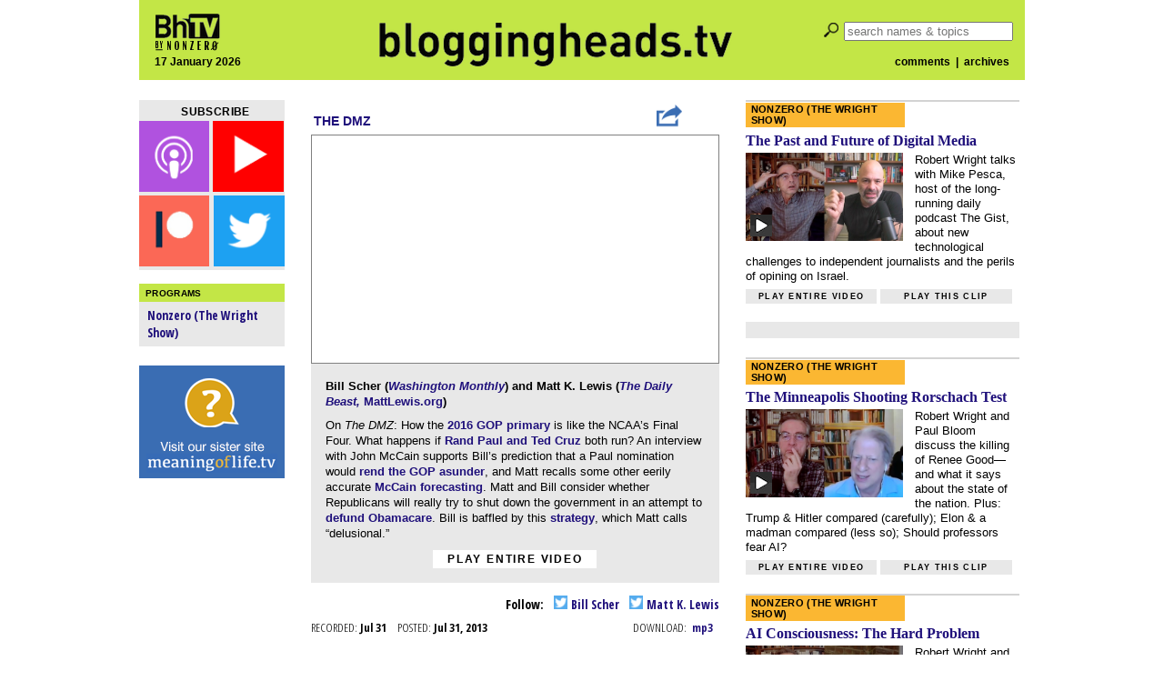

--- FILE ---
content_type: text/html; charset=UTF-8
request_url: https://bloggingheads.tv/videos/20636?in=27:23&out=37:36
body_size: 10507
content:

<!DOCTYPE html>


<html lang="en">

<head id="close">

	<meta name="viewport" content="initial-scale=1">
	<meta charset="utf-8" />
	<meta property="twitter:account_id" content="15254641" />
	<script src="/wp-content/themes/nz-desktop/js/modernizr.custom.38233.js" type="text/javascript"></script>


	<!--This section applies only to the videopage (single.php)-->
					
		<meta name="keywords" content="Barack Obama,Chris Christie,government shutdown,Hillary Clinton,John McCain,Obamacare,Rand Paul,Republicans," />
		<meta property="og:image" content="https://s3.amazonaws.com/screenshots.bloggingheads.tv/bhtv-2013-07-31-scher-lewis.jpg" />
		<meta property="og:title" content="Bloggingheads.tv" />
		<meta property="og:description" content="Bloggingheads.tv" />
	<!--
		<meta property="og:type" content="movie" />
		<meta property="og:video:height" content="335" /> 
		<meta property="og:video:width" content="448" />
		<meta property="og:url" content="https://bloggingheads.tv/videos/20636?in=27:23&amp;out=37:36" />
		<meta property="og:video:type" content="application/x-shockwave-flash" />
		<meta property="og:video" content="https://s3.amazonaws.com/player.bloggingheads.tv/ramon/_live/players/player_v5.2-licensed.swf?diavlogid=20636&amp;file=https://bloggingheads.tv/playlist.php/20636/27:23/37:36&amp;config=https://s3.amazonaws.com/player.bloggingheads.tv/ramon/_live/files/2012/offsite_config.xml&amp;topics=false&amp;autostart=false&amp;wmode=transparent&amp;allowscriptaccess=always&amp;id=fbplayer&amp;name=fbplayer"/>
		-->
	
	<title>Bloggingheads.tv</title>

	<!--HTML5 shiv for IE-->
	<!--[if IE]>
	<script src="http://html5shiv.googlecode.com/svn/trunk/html5.js"></script>
	<![endif]-->

	<link rel='dns-prefetch' href='//ajax.googleapis.com' />
<link rel='dns-prefetch' href='//s.w.org' />
<link rel="alternate" type="application/rss+xml" title="Bloggingheads.tv &raquo; bhtv-2013-07-31-scher-lewis Comments Feed" href="https://bloggingheads.tv/videos/20636/feed" />
<link rel='stylesheet' id='default-style-css'  href='https://bloggingheads.tv/wp-content/themes/nz-desktop/style.css?b-modified=1601427080&#038;ver=4.7.5' type='text/css' media='all' />
<link rel='stylesheet' id='googleFonts1-css'  href='https://fonts.googleapis.com/css?family=Open+Sans%3A400italic%2C700italic%2C400%2C700&#038;ver=4.7.5' type='text/css' media='all' />
<link rel='stylesheet' id='googleFonts2-css'  href='https://fonts.googleapis.com/css?family=Open+Sans+Condensed%3A300%2C700&#038;ver=4.7.5' type='text/css' media='all' />
<script type='text/javascript' src='https://ajax.googleapis.com/ajax/libs/jquery/2.1.0/jquery.min.js?ver=4.7.5'></script>
<script type='text/javascript' src='https://bloggingheads.tv/wp-content/themes/nz-desktop/js/nzf-analytics.js?ver=-b-modified-1520380686'></script>
<script type='text/javascript' src='https://bloggingheads.tv/wp-includes/js/swfobject.js?ver=4.7.5'></script>
<script type='text/javascript' src='https://bloggingheads.tv/wp-includes/jwplayer/jwplayer.js?ver=4.7.5'></script>
<link rel='https://api.w.org/' href='https://bloggingheads.tv/wp-json/' />
<link rel="EditURI" type="application/rsd+xml" title="RSD" href="https://bloggingheads.tv/xmlrpc.php?rsd" />
<link rel="wlwmanifest" type="application/wlwmanifest+xml" href="https://bloggingheads.tv/wp-includes/wlwmanifest.xml" /> 
<link rel='prev' title='bhtv-2013-07-29-glass-domenech' href='https://bloggingheads.tv/videos/20609' />
<link rel='next' title='bhtv-2013-07-31-loury-althouse' href='https://bloggingheads.tv/videos/20659' />
<meta name="generator" content="WordPress 4.7.5" />
<link rel="canonical" href="https://bloggingheads.tv/videos/20636" />
<link rel='shortlink' href='https://bloggingheads.tv/?p=20636' />
<link rel="alternate" type="application/json+oembed" href="https://bloggingheads.tv/wp-json/oembed/1.0/embed?url=https%3A%2F%2Fbloggingheads.tv%2Fvideos%2F20636" />
<link rel="alternate" type="text/xml+oembed" href="https://bloggingheads.tv/wp-json/oembed/1.0/embed?url=https%3A%2F%2Fbloggingheads.tv%2Fvideos%2F20636&#038;format=xml" />
		<script>
			(function(i,s,o,g,r,a,m){i['GoogleAnalyticsObject']=r;i[r]=i[r]||function(){
			(i[r].q=i[r].q||[]).push(arguments)},i[r].l=1*new Date();a=s.createElement(o),
			m=s.getElementsByTagName(o)[0];a.async=1;a.src=g;m.parentNode.insertBefore(a,m)
			})(window,document,'script','//www.google-analytics.com/analytics.js','ga');

			ga('create', 'UA-3044736-1', 'auto');
			ga('send', 'pageview');
		</script>
		<link rel="shortcut icon" href="https://bloggingheads.tv/favicon.ico" />
</head>


<body class="post-template-default single single-post postid-20636 single-format-standard" itemscope itemtype="http://schema.org/WebPage">

	
<div id="fb-root" class="fb_reset"></div>
<script src="https://bloggingheads.tv/wp-content/themes/nz-desktop/js/facebook-share-blogheads.js"></script>

<div id="wrapper">

	<header>

		<div id="header-left">

			<div id="header-left-top">
				<a href="https://bloggingheads.tv/"><img src="https://s3.amazonaws.com/graphics.nonzero/bhtv-logo-header-corner.png" alt="logo" /></a>
			</div>

			<div id="header-left-bottom">
				<h2>17 January 2026</h2>
			</div>

		</div>

		<div id="header-middle">
			<a href="/"><img src="https://s3.amazonaws.com/graphics.nonzero/bhtv-logo-header.png" alt="logo" /></a>
		</div>

		<div id="header-right">

			<div id="header-right-top">
				<form role="search" method="get" id="searchform" action="https://bloggingheads.tv/">

	<input type="submit" id="search-icon" value=" " />
	<input type="search" id="s" name="s" placeholder="search names & topics" value="" />

</form>
			</div>

			<div id="header-right-bottom">
				<h2><a href="/comment-threads">comments</a>&nbsp;&nbsp;|&nbsp;
				<a href="/videos">archives</a></h2>
			</div>

		</div>

	</header>
	
	<div id="inner-wrapper">


<!-- START PAGE TEMPLATE -->

<div id="videopage">


<!-- DISPLAY THE LEFT COLUMN -->


<div id="leftcolumn">

<!-- Note: is_home does NOT refer to our home page, but to index.php (our "archives") -->

	<div class="follow-box subscribe-box ">

	<h3 class="box-title">subscribe</h3>

	<a href="/subscribe" title="subscribe via podcast">
		<img src="https://s3.amazonaws.com/graphics.nonzero/follow-icons-text/podcast-new.png" onmouseover="this.src='https://s3.amazonaws.com/graphics.nonzero/follow-icons-text/podcast-hover.png'" onmouseout="this.src='https://s3.amazonaws.com/graphics.nonzero/follow-icons-text/podcast-new.png'" alt="podcast" class="podcast-icon" />
	</a>

	<a href="https://www.youtube.com/channel/UCeamuoYuBeRnRRbmq5CmjVg?sub_confirmation=1" title="subscribe via YouTube">
		<img src="https://s3.amazonaws.com/graphics.nonzero/follow-icons-text/youtube-new.png" onmouseover="this.src='https://s3.amazonaws.com/graphics.nonzero/follow-icons-text/youtube-hover.png'" onmouseout="this.src='https://s3.amazonaws.com/graphics.nonzero/follow-icons-text/youtube-new.png'"alt="youtube" class="youtube-icon" />
	</a>

		<a href="https://www.patreon.com/nonzerofoundation" title="subscibe to Patreon">
		<img src="https://s3.amazonaws.com/graphics.nonzero/follow-icons-text/patreon-new.png" onmouseover="this.src='https://s3.amazonaws.com/graphics.nonzero/follow-icons-text/patreon-hover.png'" onmouseout="this.src='https://s3.amazonaws.com/graphics.nonzero/follow-icons-text/patreon-new.png'" alt="facebook" class="facebook-icon" />
	</a>

	<a href="http://twitter.com/nonzeroPods" title="follow us on Twitter">
		<img src="https://s3.amazonaws.com/graphics.nonzero/follow-icons-text/twitter-new.png" onmouseover="this.src='https://s3.amazonaws.com/graphics.nonzero/follow-icons-text/twitter-hover.png'" onmouseout="this.src='https://s3.amazonaws.com/graphics.nonzero/follow-icons-text/twitter-new.png'" alt="twitter" class="twitter-icon" />
	</a>

</div>
		

	
	
	
<div class="programs-box">

	<h3 class="box-title">Programs</h3>

	<ul>
					<li class="cat-item cat-item-3044"><a href="https://bloggingheads.tv/programs/current/wrightshow" title="Conversations with a series of people who have nothing in common except that program host Robert Wright is curious about what they’re thinking.">Nonzero (The Wright Show)</a>
</li>
	</ul>

</div>

	
	
		<div class="ad160">

	<a href="http://meaningoflife.tv">

		<img src="https://s3.amazonaws.com/graphics.nonzero/ad-sister.png"
		alt="click to go to our new sister site, MeaningofLife.tv" />

	</a>

</div>
	
			
	<div class="ad160">

	<script><!--
		google_ad_client = "ca-pub-5021904893642582";
		/* ad160 */
		google_ad_slot = "1099871767";
		google_ad_width = 160;
		google_ad_height = 600;
		//-->
	</script>

	<script src="https://pagead2.googlesyndication.com/pagead/show_ads.js"></script>

</div>

</div>


<!-- START THE MIDDLE COLUMN -->

<div id="middlecolumn">



<!-- ADD META TAGS -->

<div itemprop="video" itemscope itemtype="http://schema.org/VideoObject">

	<meta itemprop="thumbnailUrl" content="https://s3.amazonaws.com/screenshots.bloggingheads.tv/bhtv-2013-07-31-scher-lewis.jpg" />
	<meta itemprop="contentURL" content="https://s3.amazonaws.com/download.bloggingheads.tv/completed/bhtv-2013-07-31-scher-lewis.mp4" />
	<meta itemprop="uploadDate" content="2013-07-31T16:42:17-04:00" />
	<meta itemprop="height" content="252" />
	<meta itemprop="width" content="448" />


<!-- DISPLAY THE PROGRAM NAME & SUBSCRIPTION LINKS OVER THE PLAYER -->


<div id="video-header">
	<table>
		<tr>
					<td id="program-link">
				<a href="/programs/dmz">The DMZ</a>
			</td>
							<td id="share-button">
				<a href="javascript:shareOpen();" align="right" style="margin-right:-20px;"><img src="https://s3.amazonaws.com/graphics.nonzero/share.png"/></a>
			</td>
				</tr>
	</table>

</div>



<!-- DISPLAY THE VIDEOPLAYER AND VIDEO FILE -->
	
<!-- This goes in the desktop (parent) theme! -->
<!-- The mobile theme has its own version of this file, just for mobile with no if/then tests -->


<div id="player-container-youtube">

<script>
  window.fbAsyncInit = function() {
    FB.init({
      appId      : '112179035821',
      xfbml      : false,
      version    : 'v2.3'
    });
  };

  (function(d, s, id){
     var js, fjs = d.getElementsByTagName(s)[0];
     if (d.getElementById(id)) {return;}
     js = d.createElement(s); js.id = id;
     js.src = "//connect.facebook.net/en_US/sdk.js";
     fjs.parentNode.insertBefore(js, fjs);
   }(document, 'script', 'facebook-jssdk'));
</script>

<style>
#sharemenu {
    display: none;
    width: 446px;
    background-color: #ffffff;
    color: #999999;
    border: 2px solid #3a6db3;
    margin-top:3px;
    margin-bottom:3px;
    padding-top: 7px;
    padding-bottom: 7px;
}

#share_inside {
    padding-left:20px;
}

#sharemenu h1 {
    font-size: 1.3em;
    color: #000000;
}

#sharemenu h2 {
    font-size: 0.7em;
    color: #999999;
}

#sharemenu_share {
    display: block;
    margin-top: -15px;
}



#embed {
    border: 1px solid #999999;
    color: #000000;
    margin-top: 5px;
    margin-left: 5px;
    margin-bottom: 5px;
    margin-right:12px;
    padding: 5px;
    font-size:0.8em;

}
</style>



<iframe id="vid_frame" src="https://www.youtube.com/embed/EZVDlX8uBR8?showinfo=0&start=1643&end=2256&controls=1&autoplay=0&modestbranding=1&enablejsapi=1&rel=1" frameborder="0" allowfullscreen></iframe>

</div>

<script type="text/javascript">
  var tag = document.createElement('script');
  tag.id = 'youtube_iframe';
  tag.src = 'https://www.youtube.com/iframe_api';
  var firstScriptTag = document.getElementsByTagName('script')[0];
  firstScriptTag.parentNode.insertBefore(tag, firstScriptTag);


  var player;
  function onYouTubeIframeAPIReady() {
    player = new YT.Player('vid_frame', {
        events: {
          'onReady': onPlayerReady,
          'onStateChange': onPlayerStateChange
        }
    });
  }

  function onPlayerReady(event) {

  }

  function onPlayerStateChange(event) {

  }
   
</script>



<div id="sharemenu">
    <div id="share_inside">
        <div id="sharemenu-header">
            <a href="javascript:shareClose();" style="margin-left:400px;"><img src="https://s3.amazonaws.com/graphics.nonzero/cross.png" style="height:12px;width:12px;"/></a>
        </div>

        <div id="sharemenu_share">
            <table>
                <tr>
                    <td colspan="2"><h2>Share this video:</h2></td>
                </tr>
                <tr>
                    <td width="90px"><a href="javascript:fbShare();"><img src="https://s3.amazonaws.com/graphics.nonzero/fb.png" title="Share to Facebook. Opens in a new window." style="height:30px;width:30px;margin-right:0px;margin-left:10px;margin-bottom:2px;" /></a>
                        <a href="javascript:twitterShare();"><img src="https://s3.amazonaws.com/graphics.nonzero/twitter.png" title="Share to Twitter. Opens in a new window." style="height:32px;width:32px;margin-right:2px;" /></a></td>
                    <td>
                        <input onClick="this.select();" readonly id="static_dingalink" name="static_dingalink" value="" type="text" style="margin:0px;padding:5px;width:305px;border:1px solid #999999;" />
                    </td>
                </tr>
                <tr>
                    <td colspan="2"><h2  style="margin-top:10px;margin-bottom:5px;">Or choose a specific part to share:</h2></td>
                </tr>
                <tr>
                    <td colspan="2"><h2 style="margin-left:10px;">Start at: <input id="sharemenu_start" name="sharemenu_start" type="text" value="00:00" size="5" style="margin:2px;padding:1px;border:1px solid #999999;" /><a class="clickable" href="javascript:startQ();"><img class="clickable" id="pressedunpressed2" src="https://s3.amazonaws.com/graphics.nonzero/quote2-pressed.png" style="margin-left:4px;width:16px;height:16px;" title="Set to current position."/></a>
                    <div style="display:inline;margin-left:25px;">Stop at: <input id="sharemenu_end" name="sharemenu_end" type="text" value="" size="5" style="margin:2px;padding:1px;border:1px solid #999999;" /><a class="clickable" href="javascript:stopQ();"><img class="clickable" id="pressedunpressed1" src="https://s3.amazonaws.com/graphics.nonzero/quote1-pressed.png" style="margin-left:4px;width:16px;height:16px;" title="Set to current position."/></a></div><div style="display:inline;margin-left:25px;">Preview <a class="clickable" href="javascript:previewClip();"><img id="previewplay" src="https://s3.amazonaws.com/graphics.nonzero/play-pressed.png" style="margin-left:4px;width:16px;height:16px;" title="Preview clip."/></a></div></h2></td>
                </tr>
                <tr>
                    <td width="90px"><a href="javascript:fbShare();"><img src="https://s3.amazonaws.com/graphics.nonzero/fb.png" title="Share to Facebook. Opens in a new window." style="height:30px;width:30px;margin-right:0px;margin-left:10px;margin-bottom:2px;" /></a>
                        <a href="javascript:twitterShare();"><img src="https://s3.amazonaws.com/graphics.nonzero/twitter.png" title="Share to Twitter. Opens in a new window." style="height:32px;width:32px;margin-right:2px;" /></a></td>
                    <td>
                        <input onClick="this.select();" readonly id="share_dingalink" name="share_dingalink" value="" type="text" style="margin:0px;padding:5px;width:305px;border:1px solid #999999;" />
                    </td>
                </tr>
            </table>
            <h2 style="margin-top:10px;margin-bottom:10px;">Embed this video, or the specific part you've chosen, on your site:</h2>
            <div class="selectable" id = "embed">
                
            </div>
        </div>
    </div>
</div>



<script>

function secondsToMs(d) {
    d = Number(d);
    var m = Math.floor(d / 60);
    var s = Math.floor(d % 60);
    if(m<10)
    {
        m = '0' + m;
    }
    if(s < 10)
    {
        s = '0' + s;
    }
    return m + ":" + s;
}

function hmsToSecondsOnly(str) {
    var p = str.split(':'),
        s = 0, m = 1;
    while (p.length > 0) {
        s += m * parseInt(p.pop(), 10);
        m *= 60;
    }
    return s;
}

function getQueryVariable(variable) {
    if(address.indexOf("?") > 0)
    {
        var query = address.split("?");
        var vars = query[1].split("&");
        for (var i=0;i<vars.length;i++) {
            var pair = vars[i].split("=");
            if(pair[0] == variable){return pair[1];
            }
        }
    }
    return(false);
}

var sharemenu = document.getElementById('sharemenu');
var btn = document.getElementById("myBtn");
var share_close = document.getElementById("share_close");
var sharemenu_start = document.getElementById("sharemenu_start");
var sharemenu_end = document.getElementById("sharemenu_end");
var startQuote = document.getElementById("startQuote");
var endQuote = document.getElementById("stopQuote");
var sharemenu_embed = document.getElementById('sharemenu_embed');
var sharemenu_share = document.getElementById('sharemenu_share');
var embedlabel = document.getElementById('embedlabel');
var sharelabel = document.getElementById('sharelabel');
var eb = document.getElementById("embed");
var vid_frame = document.getElementById("vid_frame")

address = window.location.href;
var mySplitResult = address.split("/");
mySplitResult = mySplitResult[4].split("?");
vid_id = mySplitResult[0];

var isFullVid = "1";
var person_left_twitter = "billscher";
var person_left_name = "Bill Scher";
var person_right_twitter = "mattklewis";
var person_right_name = "Matt K. Lewis";



function previewClip() {



    vid_frame.src = "https://www.youtube.com/embed/EZVDlX8uBR8?showinfo=0&start=" + hmsToSecondsOnly(sharemenu_start.value) + "&end=" + hmsToSecondsOnly(sharemenu_end.value) + "&controls=1&autoplay=1&modestbranding=1&enablejsapi=1&rel=0"

}

function shareOpen() {
    if(sharemenu.style.display == "block")
    {
        shareClose();
    }
    else
    {
        location.href = "#";
        location.href = "#video-header";
        var duration = player.getDuration();
        if(getQueryVariable("in") != false)
        {
            OGinTime = getQueryVariable("in");
        }
        else
        {
            OGinTime = "00:00";
        }

        if(getQueryVariable("out") != false)
        {
            OGoutTime = getQueryVariable("out");
        }
        else
        {
            OGoutTime = secondsToMs(duration);
        }
        inTime = OGinTime;
        outTime = OGoutTime;
        embedUpdate();
        sharemenu.style.display = "block";
        document.getElementById("share_dingalink").value = "http://bloggingheads.tv/videos/" + vid_id + "?in=" + inTime + "&out=" + outTime;
        document.getElementById("static_dingalink").value = "http://bloggingheads.tv/videos/" + vid_id + "?in=" + inTime + "&out=" + outTime;
        document.getElementById("sharemenu_end").value = secondsToMs(duration);
    }

}

function shareClose() {
    sharemenu.style.display = "none";
}
function startQ() {



    curTime = Math.floor(player.getCurrentTime());
    inTime = secondsToMs(curTime);
    document.getElementById("share_dingalink").value = "http://bloggingheads.tv/videos/" + vid_id + "?in=" + inTime + "&out=" + outTime;
    sharemenu_start.value = secondsToMs(curTime);
    embedUpdate();
}

function stopQ() {


    curTime = Math.floor(player.getCurrentTime());
    outTime = secondsToMs(curTime);
    document.getElementById("share_dingalink").value = "http://bloggingheads.tv/videos/" + vid_id + "?in=" + inTime + "&out=" + outTime;
    sharemenu_end.value = secondsToMs(curTime);
    embedUpdate();
}

sharemenu_start.onchange = function() {
    inTime = secondsToMs(hmsToSecondsOnly(sharemenu_start.value) + hmsToSecondsOnly(OGinTime));
    document.getElementById("share_dingalink").value = "http://bloggingheads.tv/videos/" + vid_id + "?in=" + inTime + "&out=" + outTime;
    embedUpdate();

}

sharemenu_end.onchange = function() {
    outTime = secondsToMs(hmsToSecondsOnly(sharemenu_end.value) + hmsToSecondsOnly(OGinTime));
    document.getElementById("share_dingalink").value = "http://bloggingheads.tv/videos/" + vid_id + "?in=" + inTime + "&out=" + outTime;
    embedUpdate();
}


function embedUpdate() {
    
    eb.removeChild(eb.childNodes[0]);
    var embedcode = '<iframe width="560" height="315" src="https://www.youtube.com/embed/EZVDlX8uBR8?start=' + hmsToSecondsOnly(inTime) + '&end=' + hmsToSecondsOnly(outTime) + '" frameborder="0" allowfullscreen></iframe>';
    var textnode = document.createTextNode(embedcode);
    document.getElementById("embed").appendChild(textnode);
}

function fbShare() {
    if((inTime == OGinTime) && (outTime == OGoutTime))
    {
        var link = "https://youtube.com/embed/EZVDlX8uBR8"; 
    }
    else
    {
        var link = "http://bloggingheads.tv/videos/20636?in=" + inTime + "&out=" + outTime;
    }
    FB.ui({
        method: 'share',
        href: link,
    }, function(response){});
}

function twitterShare() {

    if(person_left_twitter == '')
    {
        var person_left = person_left_name;
    }
    else
    {
        if(person_left_twitter.substring(0,1)!="@")
        {
            person_left_twitter = "@" + person_left_twitter;
        }
        var person_left = person_left_twitter;
    }

    if(person_right_twitter == '')
    {
        var person_right = person_right_name;
    }
    else
    {
        if(person_right_twitter.substring(0,1)!="@")
        {
            person_right_twitter = "@" + person_right_twitter;
        }
        var person_right = person_right_twitter;
    }

    if(isFullVid)
    {
        if((inTime == OGinTime) && (outTime == OGoutTime))
        {
            var twitter_text = "text=" + " w/ " + person_left + " and " + person_right + " on @Bloggingheads ";
            var twitter_url = "https://youtube.com/watch/EZVDlX8uBR8"

        }
        else
        {
            var twitter_text = "text=" +  " w/ " + person_left + " and " + person_right + " on @Bloggingheads ";
            var twitter_url = "http://bloggingheads.tv/videos/20636%3Fin%3D" + inTime + "%26out%3D" + outTime;
        }
    }
    else
    {
        if((inTime == OGinTime) && (outTime == OGoutTime))
        {
            var twitter_text = "text=" + " w/ " + person_left + " and " + person_right + " on @Bloggingheads "; 
            var twitter_url = "https://youtube.com/watch/EZVDlX8uBR8"
        }
        else
        {            
            var twitter_text = "text=" +  " w/ " + person_left + " and " + person_right + " on @Bloggingheads ";
            var twitter_url = "http://bloggingheads.tv/videos/20636%3Fin%3D" + inTime + "%26out%3D" + outTime;
        }
     
    }

    var twitter_url_final = "https://twitter.com/intent/tweet?" + twitter_text + twitter_url;
    window.open(twitter_url_final,"_blank", "width=400, height=360");
}


</script>





</div>


<!-- DISPLAY THE VIDEO CAPTION, DISPLAY THE TOPICS OR BLURB  -->

<div class="topics-or-blurb-area">

	<h2>
					Bill Scher (<a href="https://washingtonmonthly.com/author/bill-scher/"><em>Washington Monthly</em></a>) and Matt K. Lewis (<em><a href="http://www.thedailybeast.com/author/matt-lewis" target="_blank" rel="noopener noreferrer">The Daily Beast,</a></em> <a href="http://www.mattlewis.org/" target="_blank" rel="noopener noreferrer">MattLewis.org</a>)			</h2>


	<!-- DISPLAY THE TOPICS OR BLURB -->
	
	<!-- This is used in archive-item (desktop & mobile), frontpage, and single -->


	<div class="blurb" itemprop="description">
		<p>On <em>The DMZ</em>: How the<a href="http://bloggingheads.tv/videos/20636?in=01:13&amp;out=07:56"> 2016 GOP primary</a> is like the NCAA&#8217;s Final Four. What happens if <a href="http://bloggingheads.tv/videos/20636?in=07:56&amp;out=18:03">Rand Paul and Ted Cruz</a> both run? An interview with John McCain supports Bill&#8217;s prediction that a Paul nomination would <a href="http://bloggingheads.tv/videos/20636?in=18:03&amp;out=24:39">rend the GOP asunder</a>, and Matt recalls some other eerily accurate <a href="http://bloggingheads.tv/videos/20636?in=24:39&amp;out=27:21">McCain forecasting</a>. Matt and Bill consider whether Republicans will really try to shut down the government in an attempt to <a href="http://bloggingheads.tv/videos/20636?in=27:23&amp;out=37:36">defund Obamacare</a>. Bill is baffled by this <a href="http://bloggingheads.tv/videos/20636?in=37:36&amp;out=42:02">strategy</a>, which Matt calls &#8220;delusional.&#8221;</p>
					<a class="play-button" href="/videos/20636?in=00:01"onclick="playerhtml.sendEvent('ITEM','2'); return false">Play entire video</a>
			</div>


	
	<!-- DISPLAY THE TRANSCRIPT LINK -->

	
</div>


<!-- DISPLAY THE DATES, DOWNLOAD LINKS, AND SOCIAL MEDIA LINKS -->


<!-- DISPLAY THE FACEBOOK AND TWITTER ITEMS -->

	<div id="social-links">

		<!-- Facebook share button -->
				<!-- Twitter links for participants, if any -->
				<div id="twitter">Follow:
							<a href="http://twitter.com/billscher" onclick="trackOutboundLink('http://twitter.com/billscher'); return false;">
				<img src="https://s3.amazonaws.com/graphics.nonzero/follow-icons/twitter.png" alt="Twitter" class="twitter-icon" />
				Bill Scher</a>
										<a href="http://twitter.com/mattklewis" onclick="trackOutboundLink('http://twitter.com/mattklewis'); return false;">
				<img src="https://s3.amazonaws.com/graphics.nonzero/follow-icons/twitter.png" alt="Twitter" class="twitter-icon" />
				Matt K. Lewis</a>
					</div>
		
	</div>


<!-- DISPLAY THE DATES AND DOWNLOAD LINKS -->

	<div id="dates-downloads">

		<div id="dates">
			<span class="date-label">Recorded:</span>Jul 31&nbsp;&nbsp;&nbsp;
			<span class="date-label">Posted:</span>Jul 31, 2013		</div>

		<div id="downloads">
			<span class="date-label">Download:</span>
			<div class="download-item">
				<a href="https://s3.amazonaws.com/download.bloggingheads.tv/completed/bhtv-2013-07-31-scher-lewis.mp3">mp3</a>
			</div>
		</div>

	</div>


<!-- DISPLAY THE COMMENTS AND LINKS MENTIONED -->

	<div id="tabs">
		<h2 id="tab-comments">
			<a href="#" onclick="
				document.getElementById('comments').style.cssText = ' display: block; ';
				document.getElementById('tab-comments').style.cssText = ' background-color:#808080; color:white; ';
				document.getElementById('links').style.cssText = ' display: none; ';
				document.getElementById('tab-links').style.cssText = ' background-color:#e4e4e4; color:#808080; ';
				return(false);
				">
				Comments
			</a>
		</h2>
		<h2 id="tab-links">
			<a href="#" onclick="
				document.getElementById('comments').style.cssText = ' display: none; ';
				document.getElementById('tab-comments').style.cssText = ' color:#808080; background-color:#e4e4e4; ';
				document.getElementById('links').style.cssText = ' display: block; ';
				document.getElementById('tab-links').style.cssText = ' color:white; background-color:#808080; ';
				return(false);
				">
				Links Mentioned
			</a>
		</h2>
	</div>
	
	<div id="comments">
	
		<p class="comment-thread-link"><a href="/comment-threads?type=video&amp;id=20636">View these comments on a non-video page</a></p>
	
					<div id="disqus_thread"></div>
			
		<p class="comment-thread-link"><a href="/comment-threads?type=video&amp;id=20636">View these comments on a non-video page</a></p>
	
			
	</div>
	
	<div id="links">
	
		<ul>
							<li><a href="http://theweek.com/article/index/247514/the-gop-primary-is-a-lot-like-the-ncaa-tournament" target="_blank"><p>Matt on the GOP primary</p>
</a></li>
							<li><a href="http://bloggingheads.tv/videos/17627?in=25:27&amp;out=32:08" target="_blank"><p>DMZ in May predicts Paul could split the GOP</p>
</a></li>
							<li><a href="http://theweek.com/article/index/243485/rand-paul-the-next-and-last-gop-nominee" target="_blank"><p>Bill on Paul splitting the GOP</p>
</a></li>
							<li><a href="http://www.newrepublic.com/article/114082/john-mccain-interview?__hstc=45783227.8d573ab4b3f2240713f53e6298e902a0.1375295269698.1375295269698.1375295269698.1&amp;__hssc=45783227.1.1375295269698" target="_blank"><p>Isaac Chotiner interviews John McCain in TNR</p>
</a></li>
					</ul>
	
	</div>


<!-- SCRIPT FOR DISQUS -->

	<script>
		var disqus_shortname = "bloggingheads";
		var disqus_identifier = "20636";
		var disqus_url = "https://bloggingheads.tv/videos/20636";
		var disqus_title = "The DMZ - Jul 31, 2013 - Bill Scher &amp; Matt K. Lewis";
	</script>
	
	<script src="/wp-content/themes/nz-desktop/forum-blogheads/disqus.js"></script>


<!-- DISPLAY THE POST NAME FOR SEO -->

	<h6 itemprop="name"> 
		The DMZ | Jul 31, 2013 | Bill Scher &amp; Matt K. Lewis	</h6>


<!-- END META TAGS AREA -->

	</div>


<!-- END MIDDLE COLUMN -->


</div>


<!-- DISPLAY THE RIGHT COLUMN -->

<div id="rightcolumn">

	
	<!-- SINGLE REGULAR VIDEO -->
			<div class="feature landscape"><a href="/programs/wrightshow"><h3 class="program-slug">Nonzero (The Wright Show)</h3></a><h1><a href="/videos/69235?in=1:50&amp;out=" onclick="ga('send', 'event', 'feature', 'feature_click','title');">The Past and Future of Digital Media</a></h1><div class="play-icon-group"><a href="/videos/69235?in=1:50&amp;out=" onclick="ga('send', 'event', 'feature', 'feature_click','screenshot');"><img class="play-icon" src="https://s3.amazonaws.com/graphics.nonzero/play-icon.png" alt="play" /><img class="landscape" src="https://s3.amazonaws.com/screenshots.bloggingheads.tv/bhtv-2025-12-23-wright-pesca.jpg" alt="video screenshot" /></a></div><h2>Robert Wright talks with Mike Pesca, host of the long-running daily podcast The Gist, about new technological challenges to independent journalists and the perils of opining on Israel.</h2><div class="button-line"><a class="play-button" href="/videos/69235?in=00:01" onclick="ga('send', 'event', 'feature', 'feature_click','play_entire_video');">Play&nbsp;entire&nbsp;video</a><a class="play-button" href="/videos/69235?in=1:50&amp;out=" onclick="ga('send', 'event', 'feature', 'feature_click','play_this_clip');">Play&nbsp;this&nbsp;clip</a></div></div>	

	<div id="facebook">

	<div id="fb-root"></div>
	
	<div class="fb-page" data-href="https://www.facebook.com/bloggingheads/"
		 data-tabs="timeline"
		 data-width="300"
		 data-height="70"
		 data-small-header="true"
		 data-adapt-container-width="true"
		 data-hide-cover="false"
		 data-show-facepile="false">
		<div class="fb-xfbml-parse-ignore">
			<blockquote cite="https://www.facebook.com/bloggingheads/">
				<a href="https://www.facebook.com/bloggingheads/">Bloggingheads.tv</a>
			</blockquote>
		</div>
	</div>

</div>




	<div class="feature landscape"><a href="/programs/wrightshow"><h3 class="program-slug">Nonzero (The Wright Show)</h3></a><h1><a href="/videos/69226?in=2:36&amp;out=" onclick="ga('send', 'event', 'feature', 'feature_click','title');">The Minneapolis Shooting Rorschach Test</a></h1><div class="play-icon-group"><a href="/videos/69226?in=2:36&amp;out=" onclick="ga('send', 'event', 'feature', 'feature_click','screenshot');"><img class="play-icon" src="https://s3.amazonaws.com/graphics.nonzero/play-icon.png" alt="play" /><img class="landscape" src="https://s3.amazonaws.com/screenshots.bloggingheads.tv/bhtv-2026-01-12-wright-bloom.jpg" alt="video screenshot" /></a></div><h2>Robert Wright and Paul Bloom discuss the killing of Renee Good—and what it says about the state of the nation. Plus: Trump &amp; Hitler compared (carefully); Elon &amp; a madman compared (less so); Should professors fear AI?</h2><div class="button-line"><a class="play-button" href="/videos/69226?in=00:01" onclick="ga('send', 'event', 'feature', 'feature_click','play_entire_video');">Play&nbsp;entire&nbsp;video</a><a class="play-button" href="/videos/69226?in=2:36&amp;out=" onclick="ga('send', 'event', 'feature', 'feature_click','play_this_clip');">Play&nbsp;this&nbsp;clip</a></div></div>		<div class="feature landscape"><a href="/programs/wrightshow"><h3 class="program-slug">Nonzero (The Wright Show)</h3></a><h1><a href="/videos/69220?in=1:38&amp;out=" onclick="ga('send', 'event', 'feature', 'feature_click','title');">AI Consciousness: The Hard Problem</a></h1><div class="play-icon-group"><a href="/videos/69220?in=1:38&amp;out=" onclick="ga('send', 'event', 'feature', 'feature_click','screenshot');"><img class="play-icon" src="https://s3.amazonaws.com/graphics.nonzero/play-icon.png" alt="play" /><img class="landscape" src="https://s3.amazonaws.com/screenshots.bloggingheads.tv/bhtv-2025-12-17-wright-berg.jpg" alt="video screenshot" /></a></div><h2>Robert Wright and AI researcher Cameron Berg discuss whether AIs are (or may someday be) sentient&#8211;including why it matters, why it’s such a hard question to answer, and what Cameron’s innovative LLM experiments tell us about it.</h2><div class="button-line"><a class="play-button" href="/videos/69220?in=00:01" onclick="ga('send', 'event', 'feature', 'feature_click','play_entire_video');">Play&nbsp;entire&nbsp;video</a><a class="play-button" href="/videos/69220?in=1:38&amp;out=" onclick="ga('send', 'event', 'feature', 'feature_click','play_this_clip');">Play&nbsp;this&nbsp;clip</a></div></div>	<div class="feature landscape"><a href="/programs/wrightshow"><h3 class="program-slug">Nonzero (The Wright Show)</h3></a><h1><a href="/videos/69213?in=7:20&amp;out=" onclick="ga('send', 'event', 'feature', 'feature_click','title');">Is Space Still the Final Frontier?</a></h1><div class="play-icon-group"><a href="/videos/69213?in=7:20&amp;out=" onclick="ga('send', 'event', 'feature', 'feature_click','screenshot');"><img class="play-icon" src="https://s3.amazonaws.com/graphics.nonzero/play-icon.png" alt="play" /><img class="landscape" src="https://s3.amazonaws.com/screenshots.bloggingheads.tv/bhtv-2025-12-22-wright-achenbach.jpg" alt="video screenshot" /></a></div><h2>Robert Wright and Joel Achenbach, author of a recent Slate deep dive on America’s new moon program, discuss the history and future of NASA—and its Elon-friendly new chief. Plus: The prospects for a Star Trek future, Mars, aliens, and more.</h2><div class="button-line"><a class="play-button" href="/videos/69213?in=00:01" onclick="ga('send', 'event', 'feature', 'feature_click','play_entire_video');">Play&nbsp;entire&nbsp;video</a><a class="play-button" href="/videos/69213?in=7:20&amp;out=" onclick="ga('send', 'event', 'feature', 'feature_click','play_this_clip');">Play&nbsp;this&nbsp;clip</a></div></div>	<div class="feature landscape"><a href="/programs/wrightshow"><h3 class="program-slug">Nonzero (The Wright Show)</h3></a><h1><a href="/videos/69207?in=1:31&amp;out=" onclick="ga('send', 'event', 'feature', 'feature_click','title');">2025: A Year-End (And Quarter-Century-End) Reckoning</a></h1><div class="play-icon-group"><a href="/videos/69207?in=1:31&amp;out=" onclick="ga('send', 'event', 'feature', 'feature_click','screenshot');"><img class="play-icon" src="https://s3.amazonaws.com/graphics.nonzero/play-icon.png" alt="play" /><img class="landscape" src="https://s3.amazonaws.com/screenshots.bloggingheads.tv/bhtv-2025-12-29-wright-bloom.jpg" alt="video screenshot" /></a></div><h2>Robert Wright and Paul Bloom look back on the past year, and the past quarter century, and ahead to 2026—and 2050.</h2><div class="button-line"><a class="play-button" href="/videos/69207?in=00:01" onclick="ga('send', 'event', 'feature', 'feature_click','play_entire_video');">Play&nbsp;entire&nbsp;video</a><a class="play-button" href="/videos/69207?in=1:31&amp;out=" onclick="ga('send', 'event', 'feature', 'feature_click','play_this_clip');">Play&nbsp;this&nbsp;clip</a></div></div>	<div class="feature landscape"><a href="/programs/wrightshow"><h3 class="program-slug">Nonzero (The Wright Show)</h3></a><h1><a href="/videos/69200?in=3:00&amp;out=" onclick="ga('send', 'event', 'feature', 'feature_click','title');">What Era Are We Living In?</a></h1><div class="play-icon-group"><a href="/videos/69200?in=3:00&amp;out=" onclick="ga('send', 'event', 'feature', 'feature_click','screenshot');"><img class="play-icon" src="https://s3.amazonaws.com/graphics.nonzero/play-icon.png" alt="play" /><img class="landscape" src="https://s3.amazonaws.com/screenshots.bloggingheads.tv/bhtv-2025-12-22-wright-petrov.jpg" alt="video screenshot" /></a></div><h2>Robert Wright and Nikita Petrov grapple with the weirdness of our time—discussing whether Covid broke reality, the alienness of AI, the prospect of human obsolescence, why we need planetary unity pronto, and more!</h2><div class="button-line"><a class="play-button" href="/videos/69200?in=00:01" onclick="ga('send', 'event', 'feature', 'feature_click','play_entire_video');">Play&nbsp;entire&nbsp;video</a><a class="play-button" href="/videos/69200?in=3:00&amp;out=" onclick="ga('send', 'event', 'feature', 'feature_click','play_this_clip');">Play&nbsp;this&nbsp;clip</a></div></div>	<div class="feature landscape"><a href="/programs/wrightshow"><h3 class="program-slug">Nonzero (The Wright Show)</h3></a><h1><a href="/videos/69193?in=3:57&amp;out=" onclick="ga('send', 'event', 'feature', 'feature_click','title');">Does Trump have a coherent foreign policy?</a></h1><div class="play-icon-group"><a href="/videos/69193?in=3:57&amp;out=" onclick="ga('send', 'event', 'feature', 'feature_click','screenshot');"><img class="play-icon" src="https://s3.amazonaws.com/graphics.nonzero/play-icon.png" alt="play" /><img class="landscape" src="https://s3.amazonaws.com/screenshots.bloggingheads.tv/bhtv-2025-12-18-wright-day-echols.jpg" alt="video screenshot" /></a></div><h2>Robert Wright reviews the year in US foreign policy with Connor Echols of Responsible Statecraft and Andrew Day of The American Conservative.</h2><div class="button-line"><a class="play-button" href="/videos/69193?in=00:01" onclick="ga('send', 'event', 'feature', 'feature_click','play_entire_video');">Play&nbsp;entire&nbsp;video</a><a class="play-button" href="/videos/69193?in=3:57&amp;out=" onclick="ga('send', 'event', 'feature', 'feature_click','play_this_clip');">Play&nbsp;this&nbsp;clip</a></div></div>	<div class="feature landscape"><a href="/programs/wrightshow"><h3 class="program-slug">Nonzero (The Wright Show)</h3></a><h1><a href="/videos/69185?in=2:55&amp;out=" onclick="ga('send', 'event', 'feature', 'feature_click','title');">Elon, Trump, Fuentes: Bad Men or Trolls or Both?</a></h1><div class="play-icon-group"><a href="/videos/69185?in=2:55&amp;out=" onclick="ga('send', 'event', 'feature', 'feature_click','screenshot');"><img class="play-icon" src="https://s3.amazonaws.com/graphics.nonzero/play-icon.png" alt="play" /><img class="landscape" src="https://s3.amazonaws.com/screenshots.bloggingheads.tv/bhtv-2025-12-16-wright-bloom.jpg" alt="video screenshot" /></a></div><h2>Robert Wright and Paul Bloom discuss the Brown shooting and Rob Reiner’s murder—and how Musk and Trump responded to them. Plus: Susie Wiles gone wild, Morgan/Fuentes, the Oliver Sacks revelations, and more.</h2><div class="button-line"><a class="play-button" href="/videos/69185?in=00:01" onclick="ga('send', 'event', 'feature', 'feature_click','play_entire_video');">Play&nbsp;entire&nbsp;video</a><a class="play-button" href="/videos/69185?in=2:55&amp;out=" onclick="ga('send', 'event', 'feature', 'feature_click','play_this_clip');">Play&nbsp;this&nbsp;clip</a></div></div>	<div class="feature landscape"><a href="/programs/wrightshow"><h3 class="program-slug">Nonzero (The Wright Show)</h3></a><h1><a href="/videos/69178?in=1:17&amp;out=" onclick="ga('send', 'event', 'feature', 'feature_click','title');">Venezuela, China, and Trump’s Incoherence</a></h1><div class="play-icon-group"><a href="/videos/69178?in=1:17&amp;out=" onclick="ga('send', 'event', 'feature', 'feature_click','screenshot');"><img class="play-icon" src="https://s3.amazonaws.com/graphics.nonzero/play-icon.png" alt="play" /><img class="landscape" src="https://s3.amazonaws.com/screenshots.bloggingheads.tv/bhtv-2025-12-11-wright-davison-bessner.jpg" alt="video screenshot" /></a></div><h2>American Prestige podcast hosts Danny Bessner and Derek Davison join Robert Wright in trying to make sense of the second Trump administration&#8217;s foreign policy, one year in.</h2><div class="button-line"><a class="play-button" href="/videos/69178?in=00:01" onclick="ga('send', 'event', 'feature', 'feature_click','play_entire_video');">Play&nbsp;entire&nbsp;video</a><a class="play-button" href="/videos/69178?in=1:17&amp;out=" onclick="ga('send', 'event', 'feature', 'feature_click','play_this_clip');">Play&nbsp;this&nbsp;clip</a></div></div>	<div class="feature landscape"><a href="/programs/wrightshow"><h3 class="program-slug">Nonzero (The Wright Show)</h3></a><h1><a href="/videos/69173?in=1:54&amp;out=" onclick="ga('send', 'event', 'feature', 'feature_click','title');">Using AI to Fight Cancer</a></h1><div class="play-icon-group"><a href="/videos/69173?in=1:54&amp;out=" onclick="ga('send', 'event', 'feature', 'feature_click','screenshot');"><img class="play-icon" src="https://s3.amazonaws.com/graphics.nonzero/play-icon.png" alt="play" /><img class="landscape" src="https://s3.amazonaws.com/screenshots.bloggingheads.tv/bhtv-2025-12-03-wright-labenz.jpg" alt="video screenshot" /></a></div><h2></h2><div class="button-line"><a class="play-button" href="/videos/69173?in=00:01" onclick="ga('send', 'event', 'feature', 'feature_click','play_entire_video');">Play&nbsp;entire&nbsp;video</a><a class="play-button" href="/videos/69173?in=1:54&amp;out=" onclick="ga('send', 'event', 'feature', 'feature_click','play_this_clip');">Play&nbsp;this&nbsp;clip</a></div></div>
	<!-- FORUM PAGES -->
	
</div>


<!-- END PAGE TEMPLATE -->

</div>




</div>   <!--inner-wrapper-->


<footer>

	<a href="/"><img src="https://s3.amazonaws.com/graphics.nonzero/bhtv-logo-footer.png" alt="logo" /></a>

	<ul>
		<li><a href="/about">about</a></li>
		<li><a href="/contact">contact</a></li>
		<li><a href="/privacy-policy">privacy policy</a></li>

			<li><a href="http://www.cafepress.com/bloggingheads/">store</a></li>
	
		<li><a href="http://www.facebook.com/bloggingheads">facebook</a></li>
		<li><a href="http://twitter.com/nonzeroPods">twitter</a></li>
		<li><a href="/subscribe">subscribe</a></li>
		<li><a href="/comment-threads">comments</a></li>
	</ul>

	<p>Copyright &copy; 2026 The Nonzero Foundation</p>

</footer>


<div id="theme-switch">
	</div>


</div>   <!--wrapper-->


		<script>
			/* <![CDATA[ */
			var google_conversion_id = 1056170128;
			var google_custom_params = window.google_tag_params;
			var google_remarketing_only = true;
			/* ]]> */
		</script>
		<script src="//www.googleadservices.com/pagead/conversion.js"></script>
		<noscript>
			<div style="display:inline;">
				<img height="1" width="1" style="border-style:none;" alt="" src="https://googleads.g.doubleclick.net/pagead/viewthroughconversion/1056170128/?value=0&amp;guid=ON&amp;script=0"/>
			</div>
		</noscript>
		<script type='text/javascript' src='https://bloggingheads.tv/wp-includes/js/wp-embed.min.js?ver=4.7.5'></script>


</body>


</html>


--- FILE ---
content_type: text/html; charset=utf-8
request_url: https://disqus.com/embed/comments/?base=default&f=bloggingheads&t_i=20636&t_u=https%3A%2F%2Fbloggingheads.tv%2Fvideos%2F20636&t_e=The%20DMZ%20-%20Jul%2031%2C%202013%20-%20Bill%20Scher%20%26amp%3B%20Matt%20K.%20Lewis&t_d=Bloggingheads.tv&t_t=The%20DMZ%20-%20Jul%2031%2C%202013%20-%20Bill%20Scher%20%26amp%3B%20Matt%20K.%20Lewis&s_o=default
body_size: 13080
content:
<!DOCTYPE html>

<html lang="en" dir="ltr" class="not-supported type-">

<head>
    <title>Disqus Comments</title>

    
    <meta name="viewport" content="width=device-width, initial-scale=1, maximum-scale=1, user-scalable=no">
    <meta http-equiv="X-UA-Compatible" content="IE=edge"/>

    <style>
        .alert--warning {
            border-radius: 3px;
            padding: 10px 15px;
            margin-bottom: 10px;
            background-color: #FFE070;
            color: #A47703;
        }

        .alert--warning a,
        .alert--warning a:hover,
        .alert--warning strong {
            color: #A47703;
            font-weight: bold;
        }

        .alert--error p,
        .alert--warning p {
            margin-top: 5px;
            margin-bottom: 5px;
        }
        
        </style>
    
    <style>
        
        html, body {
            overflow-y: auto;
            height: 100%;
        }
        

        #error {
            display: none;
        }

        .clearfix:after {
            content: "";
            display: block;
            height: 0;
            clear: both;
            visibility: hidden;
        }

        
    </style>

</head>
<body>
    

    
    <div id="error" class="alert--error">
        <p>We were unable to load Disqus. If you are a moderator please see our <a href="https://docs.disqus.com/help/83/"> troubleshooting guide</a>. </p>
    </div>

    
    <script type="text/json" id="disqus-forumData">{"session":{"canModerate":false,"audienceSyncVerified":false,"canReply":true,"mustVerify":false,"recaptchaPublicKey":"6LfHFZceAAAAAIuuLSZamKv3WEAGGTgqB_E7G7f3","mustVerifyEmail":false},"forum":{"aetBannerConfirmation":null,"founder":"5818044","twitterName":"bloggingheads","commentsLinkOne":"1 Comment","guidelines":null,"disableDisqusBrandingOnPolls":false,"commentsLinkZero":"0 Comments","disableDisqusBranding":false,"id":"bloggingheads","createdAt":"2010-12-09T14:36:15.848306","category":"News","aetBannerEnabled":false,"aetBannerTitle":null,"raw_guidelines":null,"initialCommentCount":null,"votingType":null,"daysUnapproveNewUsers":null,"installCompleted":true,"moderatorBadgeText":"","commentPolicyText":null,"aetEnabled":false,"channel":null,"sort":1,"description":"","organizationHasBadges":true,"newPolicy":true,"raw_description":"","customFont":null,"language":"en","adsReviewStatus":1,"commentsPlaceholderTextEmpty":null,"daysAlive":0,"forumCategory":{"date_added":"2016-01-28T01:54:31","id":7,"name":"News"},"linkColor":null,"colorScheme":"auto","pk":"563191","commentsPlaceholderTextPopulated":null,"permissions":{},"commentPolicyLink":null,"aetBannerDescription":null,"favicon":{"permalink":"https://disqus.com/api/forums/favicons/bloggingheads.jpg","cache":"https://c.disquscdn.com/uploads/forums/56/3191/favicon.png"},"name":"Bloggingheads.tv","commentsLinkMultiple":"{num} Comments","settings":{"threadRatingsEnabled":false,"adsDRNativeEnabled":false,"behindClickEnabled":false,"disable3rdPartyTrackers":false,"adsVideoEnabled":false,"adsProductVideoEnabled":false,"adsPositionBottomEnabled":false,"ssoRequired":false,"contextualAiPollsEnabled":false,"unapproveLinks":false,"adsPositionRecommendationsEnabled":false,"adsEnabled":false,"adsProductLinksThumbnailsEnabled":false,"hasCustomAvatar":false,"organicDiscoveryEnabled":false,"adsProductDisplayEnabled":false,"adsProductLinksEnabled":false,"audienceSyncEnabled":false,"threadReactionsEnabled":false,"linkAffiliationEnabled":false,"adsPositionAiPollsEnabled":false,"disableSocialShare":false,"adsPositionTopEnabled":false,"adsProductStoriesEnabled":false,"sidebarEnabled":false,"adultContent":false,"allowAnonVotes":false,"gifPickerEnabled":true,"mustVerify":true,"badgesEnabled":false,"mustVerifyEmail":true,"allowAnonPost":false,"unapproveNewUsersEnabled":false,"mediaembedEnabled":true,"aiPollsEnabled":false,"userIdentityDisabled":false,"adsPositionPollEnabled":false,"discoveryLocked":false,"validateAllPosts":false,"adsSettingsLocked":false,"isVIP":false,"adsPositionInthreadEnabled":false},"organizationId":425800,"typeface":"serif","url":"http://bloggingheads.tv","daysThreadAlive":0,"avatar":{"small":{"permalink":"https://disqus.com/api/forums/avatars/bloggingheads.jpg?size=32","cache":"//a.disquscdn.com/1763052994/images/noavatar32.png"},"large":{"permalink":"https://disqus.com/api/forums/avatars/bloggingheads.jpg?size=92","cache":"//a.disquscdn.com/1763052994/images/noavatar92.png"}},"signedUrl":"http://disq.us/?url=http%3A%2F%2Fbloggingheads.tv&key=iGZBIUPtjX66gOCNH2E0ng"}}</script>

    <div id="postCompatContainer"><div class="comment__wrapper"><div class="comment__name clearfix"><img class="comment__avatar" src="https://c.disquscdn.com/uploads/users/6083/4678/avatar92.jpg?1471985452" width="32" height="32" /><strong><a href="">Avattoir</a></strong> &bull; 12 years ago
        </div><div class="comment__content"><p>Among the many things the Republican machine is really really good at is turning around the SHORT TERM perception, in Washington, and as well in the management offices of the established newsertainment media, of something that is inevitably WILL be objectively disastrous, that it be appreciated as such. They're great at yell-leading for example, and they're great at taking advantage of the entirely predictable even inevitable speculative and opinion pieces in even the NYTimes challenging whether the inevitably disastrous thing will in fact turn out to be what it obviously will.</p><p>They're also great, for example, at recasting past incidents of having done EXACTLY this thing they're considering doing now -- which they've done twice -- as NOT having resulted in that disaster that was forecast as inevitable. Ted Cruz is firm on the idea that 1995 did NOT bring disaster for the GOP; it's one of the ways they do it -- by having the message issue from somebody so unnoticeable he was STILL A STUDENT when that happened.</p><p>So I take zip from the current 'coolness' of GOP leaders to shutdown. The Republican Congressional Caucus is headed out to their town halls, where mobs rule. Who can possibly predict which heads will be on pikes and which in pointy hats when they return?</p></div></div><div class="comment__wrapper"><div class="comment__name clearfix"><img class="comment__avatar" src="//a.disquscdn.com/1763052994/images/noavatar92.png" width="32" height="32" /><strong><a href="">Alice Pruneau Suszynski</a></strong> &bull; 12 years ago
        </div><div class="comment__content"><p>Is it too early to make some recommendations about heads on pikes?</p><p>It's so hard to believe that town halls really have the kind of effect you describe...but we do have 2010 for some proof.</p><p>Anyhoo, I'm sympathetic with the idea that "something has to change" in Washington and cynical enough to know that nothing will.</p></div></div><div class="comment__wrapper"><div class="comment__name clearfix"><img class="comment__avatar" src="//a.disquscdn.com/1763052994/images/noavatar92.png" width="32" height="32" /><strong><a href="">Guest</a></strong> &bull; 12 years ago
        </div><div class="comment__content"><p>Another DMZ headline written by the shills....<br>Can we have an honest discussion of Obamacare, where Obama's promises are matched with reality?  If so it doesn't seem we'll get it from Matt Lewis, who seems to have turned into Sher's personal puppet, like one of those dogs that sits in the back window of a car nodding its head up &amp; down.  What ever happened to Conn Carroll, Jonah Goldberg etc?  Let Bill and Matt do their talking points reading all they want but please also have a serious discussion. <br>If the dems in congress can pass a bill with lies and bribes, even admitting that it must be passed to "find out what's in it", and a majority of citizens are against it, and enforced by an agency with leaders currently invoking the fifth amendment and/or stonewalling rather than answering questions on dem party political corruption, why is it so delusional to wish to defund the monstrosity?</p></div></div><div class="comment__wrapper"><div class="comment__name clearfix"><img class="comment__avatar" src="//a.disquscdn.com/1763052994/images/noavatar92.png" width="32" height="32" /><strong><a href="">Alice Pruneau Suszynski</a></strong> &bull; 12 years ago
        </div><div class="comment__content"><p>Matt tries to be an objective observer (I think).</p><p>The defunding controversy has to do with strategy and whether it is the correct one. The really, really smart people, like Jonah, seem to think it's a fool's errand which will only end up playing into the dems hands.Best to lay low and concentrate on 2014 and let people see for themselves the disaster that is obamacare.</p><p>But I think Cruz is pretty smart as well...</p><p>PS. last night Chris Matthews called Cruz a terrorist (white hispanic, I think)</p></div></div><div class="comment__wrapper"><div class="comment__name clearfix"><img class="comment__avatar" src="//a.disquscdn.com/1763052994/images/noavatar92.png" width="32" height="32" /><strong><a href="">Alice Pruneau Suszynski</a></strong> &bull; 12 years ago
        </div><div class="comment__content"><p>Cruz's strategy:</p><p><a href="http://disq.us/url?url=http%3A%2F%2Fvideo.foxnews.com%2Fv%2F2575661256001%2Fcan-sen-ted-cruz-unite-an-entire-party-against-a-law%2F%3AipVEDMm4BhHn4HAoTtSlSRqbYAI&amp;cuid=563191" rel="nofollow noopener" target="_blank" title="http://video.foxnews.com/v/2575661256001/can-sen-ted-cruz-unite-an-entire-party-against-a-law/">http://video.foxnews.com/v/...</a></p></div></div><div class="comment__wrapper"><div class="comment__name clearfix"><img class="comment__avatar" src="//a.disquscdn.com/1763052994/images/noavatar92.png" width="32" height="32" /><strong><a href="">Guest</a></strong> &bull; 12 years ago
        </div><div class="comment__content"></div></div><div class="comment__wrapper"><div class="comment__name clearfix"><img class="comment__avatar" src="//a.disquscdn.com/1763052994/images/noavatar92.png" width="32" height="32" /><strong><a href="">Alice Pruneau Suszynski</a></strong> &bull; 12 years ago
        </div><div class="comment__content"><p>Hmmm. I am not aware of the definition you are laying out but never the less...the how was described  "The continuing resolution is our best opportunity to defund obamacare... the house should fund the entire federal government except Obamacare..."</p><p>That's the how and it won't get past the senate, that's clear. But who knows what will come of it?</p><p>As far as the ACA...it's already passed (which is the problem) I suppose you are talking about whether the defunding will pass. That is indeed where the debate is today.</p></div></div><div class="comment__wrapper"><div class="comment__name clearfix"><img class="comment__avatar" src="//a.disquscdn.com/1763052994/images/noavatar92.png" width="32" height="32" /><strong><a href="">Guest</a></strong> &bull; 12 years ago
        </div><div class="comment__content"></div></div><div class="comment__wrapper"><div class="comment__name clearfix"><img class="comment__avatar" src="//a.disquscdn.com/1763052994/images/noavatar92.png" width="32" height="32" /><strong><a href="">Alice Pruneau Suszynski</a></strong> &bull; 12 years ago
        </div><div class="comment__content"><p>cynical opportunism!</p><p>what isn't? It's impossible these days to be purely principled. You get run over if you are.</p><p>"The questions about the ACA's potential to fail are in regard to whether<br> it gets fully implemented, and that is directly related to Cruz' <br>rhetoric."</p><p>Again, I must admit to not getting what you are saying. I would say that the Republican's assertions that the thing is going to fail aren't as much focused on implementation as a very flawed structure.</p><p> I also know there is a piece of Cruz's rationale which says something about the inequity of going ahead with the implementation of the exchanges while delaying the employer mandate.</p><p>But this whole thing since 2008 has been rife with cynical opportunism so I thinks it silly to hang that name on anything Cruz is doing.</p></div></div><div class="comment__wrapper"><div class="comment__name clearfix"><img class="comment__avatar" src="//a.disquscdn.com/1763052994/images/noavatar92.png" width="32" height="32" /><strong><a href="">Guest</a></strong> &bull; 12 years ago
        </div><div class="comment__content"></div></div><div class="comment__wrapper"><div class="comment__name clearfix"><img class="comment__avatar" src="//a.disquscdn.com/1763052994/images/noavatar92.png" width="32" height="32" /><strong><a href="">Alice Pruneau Suszynski</a></strong> &bull; 12 years ago
        </div><div class="comment__content"><p>You didn't.</p><p>I am having some trouble with the cynical thingy. I found several definitions and none fits what I think Cruz is doing so I'll say this. You may think Cruz is trying to position himself in some way to be important in the current debate. I certainly do. That is what I mean by cynical but I think that's probably not the proper term. I think he is savvy. I also think he is acting from a set of principles which are not tied to cynicism.</p><p>But given that the country is not hard right and it would be very difficult for someone hard right to win the WH I don't know what his ambition would be unless it's Senate majority leader. I just don't see him as president.</p></div></div><div class="comment__wrapper"><div class="comment__name clearfix"><img class="comment__avatar" src="//a.disquscdn.com/1763052994/images/noavatar92.png" width="32" height="32" /><strong><a href="">Guest</a></strong> &bull; 12 years ago
        </div><div class="comment__content"></div></div><div class="comment__wrapper"><div class="comment__name clearfix"><img class="comment__avatar" src="//a.disquscdn.com/1763052994/images/noavatar92.png" width="32" height="32" /><strong><a href="">Alice Pruneau Suszynski</a></strong> &bull; 12 years ago
        </div><div class="comment__content"><p>Well, as I said, I don't think Cruz is presidential material. I think he would know this as well.  I would have to say, no one is at this time, except my old time favorite, Paul Ryan.</p><p>But your quote spells out why the elders are pissed off. Why shouldn't the upstarts be marking territory? They're entitled, right?</p><p>I think it's all good.</p></div></div><div class="comment__wrapper"><div class="comment__name clearfix"><img class="comment__avatar" src="//a.disquscdn.com/1763052994/images/noavatar92.png" width="32" height="32" /><strong><a href="">Guest</a></strong> &bull; 12 years ago
        </div><div class="comment__content"></div></div><div class="comment__wrapper"><div class="comment__name clearfix"><img class="comment__avatar" src="https://c.disquscdn.com/uploads/users/51/3206/avatar92.jpg?1525561165" width="32" height="32" /><strong><a href="">miceelf88</a></strong> &bull; 12 years ago
        </div><div class="comment__content"><p>P90X</p></div></div><div class="comment__wrapper"><div class="comment__name clearfix"><img class="comment__avatar" src="//a.disquscdn.com/1763052994/images/noavatar92.png" width="32" height="32" /><strong><a href="">Alice Pruneau Suszynski</a></strong> &bull; 12 years ago
        </div><div class="comment__content"><p>He's very handsome, has great hair and he knows stuff.</p></div></div><div class="comment__wrapper"><div class="comment__name clearfix"><img class="comment__avatar" src="//a.disquscdn.com/1763052994/images/noavatar92.png" width="32" height="32" /><strong><a href="">Guest</a></strong> &bull; 12 years ago
        </div><div class="comment__content"></div></div><div class="comment__wrapper"><div class="comment__name clearfix"><img class="comment__avatar" src="https://c.disquscdn.com/uploads/users/2087/1578/avatar92.jpg?1326653829" width="32" height="32" /><strong><a href="">Ocean</a></strong> &bull; 12 years ago
        </div><div class="comment__content"><p>Yuck!</p></div></div><div class="comment__wrapper"><div class="comment__name clearfix"><img class="comment__avatar" src="//a.disquscdn.com/1763052994/images/noavatar92.png" width="32" height="32" /><strong><a href="">Mister_Morden</a></strong> &bull; 12 years ago
        </div><div class="comment__content"><p>I agree with Bill that a Paul nomination would very likely tear the GOP apart.  But isn't that precisely why the chances of him being nominated are so slim?  Even if he somehow manages to win both Iowa and NH, I'd bet against him winning the nomination.  The party elites will do whatever they can to stop him, because his views on foreign policy and civil liberties are so divisive within the party.</p><p>And by "party elites" here, I'm including media figures like Sean Hannity and Rush Limbaugh.  Is Fox News really going to be happy seeing the party nominate someone who wants to dismantle PRISM, cut foreign aid to Israel, and reduce US troop deployments overseas, all of which are at least the presently stated policy positions of Rand Paul?  They might be happy to see Paul tweak Obama on those issues in 2013, but once Paul is actually in competition with other Republicans for the nomination, it seems like they'd more than likely devote ample air time to discrediting Paul, and I'd imagine that enough rank and file voters would be receptive enough to that message to deny him the nomination.</p><p>(See: E.g., the 1996 GOP nomination battle.  Pat Buchanan comes in a close second in Iowa and then wins NH, and then flops miserably in the subsequent primaries, as the party elites are scared to death of a potential Buchanan nomination, so they rally around Bob Dole.)</p></div></div><div class="comment__wrapper"><div class="comment__name clearfix"><img class="comment__avatar" src="https://c.disquscdn.com/uploads/users/5368/418/avatar92.jpg?1656910153" width="32" height="32" /><strong><a href="">Bill Scher</a></strong> &bull; 12 years ago
        </div><div class="comment__content"><p>I agree that the entire Republican establishment will come down on Paul like a ton of bricks if he gets anywhere near the nomination. History says that will be enough to do him in, the establishment almost always wins in the GOP primaries. I only raise the prospect of a fractured establishment that can't consolidate around an alternative and a base mired in reverse psychology, ignoring all pleas of political pragmatism. That's the path to Paul's nomination. I'm not giving it high odds yet.</p></div></div><div class="comment__wrapper"><div class="comment__name clearfix"><img class="comment__avatar" src="https://c.disquscdn.com/uploads/users/3182/6481/avatar92.jpg?1405762691" width="32" height="32" /><strong><a href="">AWidebrant</a></strong> &bull; 12 years ago
        </div><div class="comment__content"><p>I think you're discounting the possibility that Rand Paul the nominee will be to Rand Paul the libertarian activist what John McCain on the campaign trail was to John McCain in the Senate. In other words, Rand might well completely drop his foreign policy libertarianism in exchange for establishment support, calculating that foreign policy is at any rate not particularly important in Presidential elections.</p></div></div><div class="comment__wrapper"><div class="comment__name clearfix"><img class="comment__avatar" src="//a.disquscdn.com/1763052994/images/noavatar92.png" width="32" height="32" /><strong><a href="">timbaobsessed</a></strong> &bull; 12 years ago
        </div><div class="comment__content"><p>So, Matt, it sounds like you're more interested in being correct than "right" in any of its connotations.This goes back to my psychoanalysis that with the exception of being a sex nazi - you're a sports fan conservative. It's about how your team is doing and how much recognition you get personally for championing them. You've yet to make any arguments whatsoever against the left's positions on climate change, corporate corruption, racial equality, immigration, gay equality, the need for health care, the need for a living wage, giving machine guns to psychopaths, or war-profiteering.- by this utter lack of advocacy for the Limbaugh/Hannity/Tea Party positions on these issues you essentially concede them to the left. All that leaves is abortion - the one issue that goes beyond punditry for you. You genuinely believe that women have to be deprived of their rights, their health, their livelihoods and if necessary, their lives, in order to give more squatters' rights to the unborn, unwanted, unplanned fetus. That you believe and that seems to be the deciding factor in your self-identification as a conservative. Everything else is about the sport of punditry.</p></div></div><div class="comment__wrapper"><div class="comment__name clearfix"><img class="comment__avatar" src="//a.disquscdn.com/1763052994/images/noavatar92.png" width="32" height="32" /><strong><a href="">timbaobsessed</a></strong> &bull; 12 years ago
        </div><div class="comment__content"><p>Now Bill is another story. You obviously passionately believe in and have well-thought out moral reasons for all of the afore-mentioned left-wing positions, but you pride yourself on divorcing your punditry from any of this and being completely pragmatic, often earning you the disdain of angry lefties like myself. Normally your argument goes something like "Obama and the dems are frustrating but unless you support them, the other guys will be infinitely worse, and, after all, they're doing the best they can under the circumstances, so cut them some slack".</p><p>So here's my challenge for Bill: shoot down the following argument. Talk me off the ledge and tell me why I shouldn't vote for and contribute to the Tea Party. My calm, unemotional, pragmatic reasoning is as follows:</p><p>1) The Tea Party will not accept Obama's budget, although it contains CPI for social security and other virulently anti-middle class provisions. They might even oppose Larry Summers, or offer enough opposition to allow Sanders, Warren &amp; Co. to stop Obama from making that truly fatal move.</p><p>2) Obama (and then Hillary) will veto anything the tea party manages to pass.</p><p>3) Another Tea Party wave in 2014 would give them the confidence to double down on the rhetoric that would be the only chance for the Democrats to retake the house before the next census. If the Democrats had strong control of both Houses, Obama would have no one to grand bargain with and would be neutralized.</p><p>4) Therefore, we have nothing to lose by getting killed in the 2014 elections and possibly something to gain, and if the extreme right is chastened and beaten back, Obama will have the political capital to decimate what's left of the middle class once and for all. Furthermore, a 2014 repeat of 2010 might increase the chances of Paul or worse being nominated in 2016.</p><p>Talk me down or I'm jumping and it'll be on your head.</p></div></div><div class="comment__wrapper"><div class="comment__name clearfix"><img class="comment__avatar" src="https://c.disquscdn.com/uploads/users/5368/418/avatar92.jpg?1656910153" width="32" height="32" /><strong><a href="">Bill Scher</a></strong> &bull; 12 years ago
        </div><div class="comment__content"><p>I don't accept the premise that Obama's preferred agenda amounts to a decimation of the middle class (whatever your stance is on Chained CPI, it doesn't crowd out everything else on Obama's to do list), but it's certainly plausible that a GOP sweep in 2014 leads to a big backlash in 2016, since the GOP has shown little self-control. But because incumbents can be hard to dislodge, it could also mean a fully GOP Washington in 2016. And there is hope that the GOP will make so many mistakes between now and Nov. 2014 (stumbling into shutdown for example) that they will give away what should be a good election year for them and turn it into a surprise Dem sweep, giving Obama an extra two years of legislating, which could mean good stuff for the middle class like universal pre-k, carbon cap to create green jobs, infrastructure bank, etc.</p><p>I agree there's the potential for a silver lining if the GOP sweeps in 2014, but I wouldn't spend money trying to make it happen.</p></div></div><div class="comment__wrapper"><div class="comment__name clearfix"><img class="comment__avatar" src="//a.disquscdn.com/1763052994/images/noavatar92.png" width="32" height="32" /><strong><a href="">timbaobsessed</a></strong> &bull; 12 years ago
        </div><div class="comment__content"><p>And a question for Matt: How precisely would a person who is about to need medical care not be significantly way worse off if Obamacare is repealed. I'd like to hear two answers:</p><p>1) the real answer (that you could logically defend without falling back on "what THEY think is ...")<br>2) what the rank and file conservatives think is the answer</p></div></div><div class="comment__wrapper"><div class="comment__name clearfix"><img class="comment__avatar" src="//a.disquscdn.com/1763052994/images/noavatar92.png" width="32" height="32" /><strong><a href="">Alice Pruneau Suszynski</a></strong> &bull; 12 years ago
        </div><div class="comment__content"><p>How did a person who was in need of medical care access that care before Obamacare?</p></div></div><div class="comment__wrapper"><div class="comment__name clearfix"><img class="comment__avatar" src="//a.disquscdn.com/1763052994/images/noavatar92.png" width="32" height="32" /><strong><a href="">Wanhope</a></strong> &bull; 12 years ago
        </div><div class="comment__content"><p>Fair question, Alice.  I think we're told by the media that (a) they had the emergency rooms [as Pres. Bush once noted]; &amp; (b) they often went without, not wanting to spend the money.  My personal take is that (a) costs us, the citizens, anyway; &amp; (b) leaves a chunk of us (&amp; their kids) not getting needed care, which feels yucky.  Also:  I'd genuinely love to hear your own answer to your question.  Thanks.</p></div></div><div class="comment__wrapper"><div class="comment__name clearfix"><img class="comment__avatar" src="//a.disquscdn.com/1763052994/images/noavatar92.png" width="32" height="32" /><strong><a href="">Alice Pruneau Suszynski</a></strong> &bull; 12 years ago
        </div><div class="comment__content"><p>I have been self employed much of my life. I understood that it was my responsibility to provide for my health care insurance and I always did. If I were to ever create an accounting of what I have spent and the care I have used the scales would be tipped in favor of what I have spent. But in my mind it was ALWAYS my responsibility. I also knew that if I ever was caught without insurance and I got sick, I could lose everything I had worked for all my life.</p><p>I'd venture to say that very few people in our country don't get the health care they need. People have all kinds of government programs which they can access. Or they can pay out of pocket.</p><p>I think there are probably a whole lot of free riders who figure they don't need insurance and if something really bad happens they can "go to the emergency room." It's a mixed bag.</p><p>And yes, it costs us, the citizens, in any case.</p><p>But your original post asked about what would happen if Obamacare is repealed. What a mess that will be...undoing all that has been done. At the end of the day, however, it will just revert back to the way it was, I suppose.</p><p>To me the main problem with our former system was penalties for pre-existing conditions. But I think that issue could have been solved without this massive overhaul. It would have meant that everyone would have had to bear the cost for those instances.</p><p>I also think that increased competition between insurance companies would have helped to keep cost down.</p><p>And finally, people paying out of pocket for small items while keeping an insurance policy for big items would be wise.</p></div></div><div class="comment__wrapper"><div class="comment__name clearfix"><img class="comment__avatar" src="//a.disquscdn.com/1763052994/images/noavatar92.png" width="32" height="32" /><strong><a href="">Wanhope</a></strong> &bull; 12 years ago
        </div><div class="comment__content"><p>Thanks, Alice, for a really interesting, sensible reply.  You &amp; I have several important areas of agreement.  We differ, I think, in our estimate of how many Americans "don't get the health care they need"  --  a question, we both probably agree, that's satisfyingly empirical.  I don't have figures to report, but *imagine* that that segment would not turn out to be "very few" (as you surmise).  I have in mind the children of the uninsured, whose health is important to me (&amp; perhaps to you) precisely *because* that possible health "deficit" will carry over into their adult lives ... burdening us all in a way I'd prefer to avoid.  Thanks again for a good discussion!</p></div></div><div class="comment__wrapper"><div class="comment__name clearfix"><img class="comment__avatar" src="https://c.disquscdn.com/uploads/users/2087/1578/avatar92.jpg?1326653829" width="32" height="32" /><strong><a href="">Ocean</a></strong> &bull; 12 years ago
        </div><div class="comment__content"><p>When people can't afford insurance, they use the emergency room when they have severe symptoms. ER medical care is expensive and doesn't provide continued treatment, it only puts out fires, so to speak. So, if there's an underlying illness it will continue to go untreated creating long term complications.</p><p>What other alternatives do people have? Some people, with very low income, may qualify for Charity Care provided by a local hospital or clinic. Charity Care is possible because the state provides some funds to community hospitals when they meet certain requirements (for example they serve a low income population). However the state pays cents on the dollar. So for every dollar billed the state may pay 20 cents. In order to afford serving a large indigent population that's eligible for Charity Care, hospitals have to have a payor mix that's favorable (a good number of insured patients, private insurance, or Medicare/Medicaid). I believe that some of the losses may also be reimbursed by other sources.</p><p>The bottom line is that the cost of that free care is passed on to others. We all pay for it. But what we're paying for is very expensive and not optimal (it only addresses emergent situations) medical care.</p><p>The whole idea of increasing the number of people who have access to routine care and preventive care, is precisely to avoid the progression of treatable conditions that would end up becoming more costly to everyone if left unattended. A typical example of common medical problems that can be costly if not addressed early are diabetes or hypertension.</p><p>Here's also an example as applied to a psychiatric condition: <a href="http://disq.us/url?url=http%3A%2F%2Fwww.nytimes.com%2F2013%2F08%2F04%2Fopinion%2Fsunday%2Fthe-woman-who-ate-cutlery.html%3Fhpw%3AgqPTN_xPw5Zmq3R0f50Ex4rrm2I&amp;cuid=563191" rel="nofollow noopener" target="_blank" title="http://www.nytimes.com/2013/08/04/opinion/sunday/the-woman-who-ate-cutlery.html?hpw">http://www.nytimes.com/2013...</a></p><p>In terms of Alice's comment regarding personal responsibility to obtain health insurance, all that is good, but only possible to those who can afford it. I see some people in my office who can barely afford food and shelter. There are no left overs for health insurance.</p></div></div><div class="comment__wrapper"><div class="comment__name clearfix"><img class="comment__avatar" src="//a.disquscdn.com/1763052994/images/noavatar92.png" width="32" height="32" /><strong><a href="">Alice Pruneau Suszynski</a></strong> &bull; 12 years ago
        </div><div class="comment__content"><p>You're welcome!<br>To my knowledge the children of the poor uninsured are eligible for medicaid.This will not change with Obamacare.</p></div></div><div class="comment__wrapper"><div class="comment__name clearfix"><img class="comment__avatar" src="https://c.disquscdn.com/uploads/users/2087/1578/avatar92.jpg?1326653829" width="32" height="32" /><strong><a href="">Ocean</a></strong> &bull; 12 years ago
        </div><div class="comment__content"><blockquote> Medicaid and the Children’s Health Insurance Program (CHIP) provide <br>health coverage to more than 43 million children, including half of all <br>low-income children in the United States. The federal government sets <br>minimum guidelines for Medicaid eligibility but states can choose to <br>expand coverage beyond the minimum threshold. All states have done so <br>for children — the average CHIP income eligibility level for children is<br> 241% of the Federal Poverty Level (FPL). </blockquote><p></p><p>That's a quote from CHIP description. <a href="http://disq.us/url?url=http%3A%2F%2Fwww.medicaid.gov%2FMedicaid-CHIP-Program-Information%2FBy-Population%2FChildren%2FChildren.html%3A9F-mSzJ21cNNwvyhw6FB_Gk3QUo&amp;cuid=563191" rel="nofollow noopener" target="_blank" title="http://www.medicaid.gov/Medicaid-CHIP-Program-Information/By-Population/Children/Children.html">http://www.medicaid.gov/Med...</a></p><p>If I'm not mistaken, you happen to live in one of the states that has expanded Medicaid for children to 300% of FPL (Federal Poverty Level). There's still a large number of children who are low income but don't qualify for CHIP or fail to be registered for benefits.</p><p>Here's a report by state. <a href="http://disq.us/url?url=http%3A%2F%2Fwww.insurekidsnow.gov%2Fprofessionals%2Freports%2Fchipra%2F2010_annual.pdf%3AOI2DuKuGw3du_bdaaXgdpPJd5tA&amp;cuid=563191" rel="nofollow noopener" target="_blank" title="http://www.insurekidsnow.gov/professionals/reports/chipra/2010_annual.pdf">http://www.insurekidsnow.go...</a></p></div></div><div class="comment__wrapper"><div class="comment__name clearfix"><img class="comment__avatar" src="//a.disquscdn.com/1763052994/images/noavatar92.png" width="32" height="32" /><strong><a href="">Wanhope</a></strong> &bull; 12 years ago
        </div><div class="comment__content"><p>Kind of enjoyable to find you both in a genial mood; makes for a relaxed approach to the various follies. On the other hand, I came away puzzled that Matt several times said the shut-it-down! team was mis-reading the public mood, &amp; would be blamed if they "succeeded"  --  yet he didn't explain to us doltish progressives WHY the majority of GOP voters &amp; pols, have no way of bringing their enthusiasts to heel.  To me, it seems as though the GOP has created a monster, of which they have to be afraid, but which has become, even to them, tiresome &amp; childish.</p></div></div><div class="comment__wrapper"><div class="comment__name clearfix"><img class="comment__avatar" src="https://c.disquscdn.com/uploads/users/5161/5805/avatar92.jpg?1402686093" width="32" height="32" /><strong><a href="">BJ Corbitt</a></strong> &bull; 12 years ago
        </div><div class="comment__content"><p>When you break down the polling, a good chunk of the opposition to Obamacare doesn't come from the right, it comes from the left (i.e., people who feel it doesn't go far ENOUGH). That could explain some of the disparity seen in polling where Obamacare polls poorly, but repealing it also polls poorly. If you oppose Obamacare from the left, the last thing you're going to support is a Republican plan to repeal it because you would see Obamacare as a necessary (but ultimately insufficient) step toward single payer.</p></div></div><div class="comment__wrapper"><div class="comment__name clearfix"><img class="comment__avatar" src="//a.disquscdn.com/1763052994/images/noavatar92.png" width="32" height="32" /><strong><a href="">timbaobsessed</a></strong> &bull; 12 years ago
        </div><div class="comment__content"><p>The flaw with "win your bracket" is that the primary process is not governed by a bracket like most sports are. If you had Rand Paul versus a clone of Rand Paul splitting the libertarian vote 50-50 they'd cancel each other out because there's no elimination process to knock one out before he has to face the next opponent. Gore couldn't  knock Nader out of the (non-existent) left bracket and never became president as a result. It's broken, and much more complicated than sports. A more interesting subject to analyze would be how McCain and Romney won the nomination in the last two cycles and how or whether that would favor the least conservative candidate in '16 - Christie?</p></div></div></div>


    <div id="fixed-content"></div>

    
        <script type="text/javascript">
          var embedv2assets = window.document.createElement('script');
          embedv2assets.src = 'https://c.disquscdn.com/embedv2/latest/embedv2.js';
          embedv2assets.async = true;

          window.document.body.appendChild(embedv2assets);
        </script>
    



    
</body>
</html>


--- FILE ---
content_type: text/html; charset=utf-8
request_url: https://www.google.com/recaptcha/api2/aframe
body_size: 266
content:
<!DOCTYPE HTML><html><head><meta http-equiv="content-type" content="text/html; charset=UTF-8"></head><body><script nonce="cwPHrOJ8iPPOy36zy1J6zg">/** Anti-fraud and anti-abuse applications only. See google.com/recaptcha */ try{var clients={'sodar':'https://pagead2.googlesyndication.com/pagead/sodar?'};window.addEventListener("message",function(a){try{if(a.source===window.parent){var b=JSON.parse(a.data);var c=clients[b['id']];if(c){var d=document.createElement('img');d.src=c+b['params']+'&rc='+(localStorage.getItem("rc::a")?sessionStorage.getItem("rc::b"):"");window.document.body.appendChild(d);sessionStorage.setItem("rc::e",parseInt(sessionStorage.getItem("rc::e")||0)+1);localStorage.setItem("rc::h",'1768672551521');}}}catch(b){}});window.parent.postMessage("_grecaptcha_ready", "*");}catch(b){}</script></body></html>